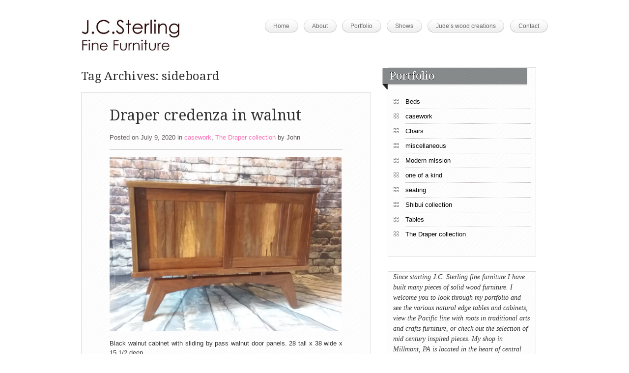

--- FILE ---
content_type: text/html; charset=UTF-8
request_url: https://jcsterling.com/tag/sideboard
body_size: 7698
content:
<!DOCTYPE html>
<html dir="ltr" lang="en-US">
    <head>
        <meta charset="UTF-8" />
        <meta name="viewport" content="width=device-width, initial-scale=1.0, maximum-scale=1.0, user-scalable=0" />
        <link rel="profile" href="http://gmpg.org/xfn/11" />
        <link rel="pingback" href="https://jcsterling.com/xmlrpc.php" />
        <title>sideboard | J.C. Sterling Fine Furniture</title>
	<style>img:is([sizes="auto" i], [sizes^="auto," i]) { contain-intrinsic-size: 3000px 1500px }</style>
	
		<!-- All in One SEO 4.9.3 - aioseo.com -->
	<meta name="robots" content="max-image-preview:large" />
	<link rel="canonical" href="https://jcsterling.com/tag/sideboard" />
	<meta name="generator" content="All in One SEO (AIOSEO) 4.9.3" />
		<script type="application/ld+json" class="aioseo-schema">
			{"@context":"https:\/\/schema.org","@graph":[{"@type":"BreadcrumbList","@id":"https:\/\/jcsterling.com\/tag\/sideboard#breadcrumblist","itemListElement":[{"@type":"ListItem","@id":"https:\/\/jcsterling.com#listItem","position":1,"name":"Home","item":"https:\/\/jcsterling.com","nextItem":{"@type":"ListItem","@id":"https:\/\/jcsterling.com\/tag\/sideboard#listItem","name":"sideboard"}},{"@type":"ListItem","@id":"https:\/\/jcsterling.com\/tag\/sideboard#listItem","position":2,"name":"sideboard","previousItem":{"@type":"ListItem","@id":"https:\/\/jcsterling.com#listItem","name":"Home"}}]},{"@type":"CollectionPage","@id":"https:\/\/jcsterling.com\/tag\/sideboard#collectionpage","url":"https:\/\/jcsterling.com\/tag\/sideboard","name":"sideboard | J.C. Sterling Fine Furniture","inLanguage":"en-US","isPartOf":{"@id":"https:\/\/jcsterling.com\/#website"},"breadcrumb":{"@id":"https:\/\/jcsterling.com\/tag\/sideboard#breadcrumblist"}},{"@type":"Organization","@id":"https:\/\/jcsterling.com\/#organization","name":"J.C. Sterling Fine Furniture","description":"one of kind hand crafted furniture","url":"https:\/\/jcsterling.com\/"},{"@type":"WebSite","@id":"https:\/\/jcsterling.com\/#website","url":"https:\/\/jcsterling.com\/","name":"J.C. Sterling Fine Furniture","description":"one of kind hand crafted furniture","inLanguage":"en-US","publisher":{"@id":"https:\/\/jcsterling.com\/#organization"}}]}
		</script>
		<!-- All in One SEO -->

<link rel="alternate" type="application/rss+xml" title="J.C. Sterling Fine Furniture &raquo; Feed" href="https://jcsterling.com/feed" />
<link rel="alternate" type="application/rss+xml" title="J.C. Sterling Fine Furniture &raquo; Comments Feed" href="https://jcsterling.com/comments/feed" />
<link rel="alternate" type="application/rss+xml" title="J.C. Sterling Fine Furniture &raquo; sideboard Tag Feed" href="https://jcsterling.com/tag/sideboard/feed" />
<script type="text/javascript">
/* <![CDATA[ */
window._wpemojiSettings = {"baseUrl":"https:\/\/s.w.org\/images\/core\/emoji\/16.0.1\/72x72\/","ext":".png","svgUrl":"https:\/\/s.w.org\/images\/core\/emoji\/16.0.1\/svg\/","svgExt":".svg","source":{"concatemoji":"https:\/\/jcsterling.com\/wp-includes\/js\/wp-emoji-release.min.js?ver=6.8.3"}};
/*! This file is auto-generated */
!function(s,n){var o,i,e;function c(e){try{var t={supportTests:e,timestamp:(new Date).valueOf()};sessionStorage.setItem(o,JSON.stringify(t))}catch(e){}}function p(e,t,n){e.clearRect(0,0,e.canvas.width,e.canvas.height),e.fillText(t,0,0);var t=new Uint32Array(e.getImageData(0,0,e.canvas.width,e.canvas.height).data),a=(e.clearRect(0,0,e.canvas.width,e.canvas.height),e.fillText(n,0,0),new Uint32Array(e.getImageData(0,0,e.canvas.width,e.canvas.height).data));return t.every(function(e,t){return e===a[t]})}function u(e,t){e.clearRect(0,0,e.canvas.width,e.canvas.height),e.fillText(t,0,0);for(var n=e.getImageData(16,16,1,1),a=0;a<n.data.length;a++)if(0!==n.data[a])return!1;return!0}function f(e,t,n,a){switch(t){case"flag":return n(e,"\ud83c\udff3\ufe0f\u200d\u26a7\ufe0f","\ud83c\udff3\ufe0f\u200b\u26a7\ufe0f")?!1:!n(e,"\ud83c\udde8\ud83c\uddf6","\ud83c\udde8\u200b\ud83c\uddf6")&&!n(e,"\ud83c\udff4\udb40\udc67\udb40\udc62\udb40\udc65\udb40\udc6e\udb40\udc67\udb40\udc7f","\ud83c\udff4\u200b\udb40\udc67\u200b\udb40\udc62\u200b\udb40\udc65\u200b\udb40\udc6e\u200b\udb40\udc67\u200b\udb40\udc7f");case"emoji":return!a(e,"\ud83e\udedf")}return!1}function g(e,t,n,a){var r="undefined"!=typeof WorkerGlobalScope&&self instanceof WorkerGlobalScope?new OffscreenCanvas(300,150):s.createElement("canvas"),o=r.getContext("2d",{willReadFrequently:!0}),i=(o.textBaseline="top",o.font="600 32px Arial",{});return e.forEach(function(e){i[e]=t(o,e,n,a)}),i}function t(e){var t=s.createElement("script");t.src=e,t.defer=!0,s.head.appendChild(t)}"undefined"!=typeof Promise&&(o="wpEmojiSettingsSupports",i=["flag","emoji"],n.supports={everything:!0,everythingExceptFlag:!0},e=new Promise(function(e){s.addEventListener("DOMContentLoaded",e,{once:!0})}),new Promise(function(t){var n=function(){try{var e=JSON.parse(sessionStorage.getItem(o));if("object"==typeof e&&"number"==typeof e.timestamp&&(new Date).valueOf()<e.timestamp+604800&&"object"==typeof e.supportTests)return e.supportTests}catch(e){}return null}();if(!n){if("undefined"!=typeof Worker&&"undefined"!=typeof OffscreenCanvas&&"undefined"!=typeof URL&&URL.createObjectURL&&"undefined"!=typeof Blob)try{var e="postMessage("+g.toString()+"("+[JSON.stringify(i),f.toString(),p.toString(),u.toString()].join(",")+"));",a=new Blob([e],{type:"text/javascript"}),r=new Worker(URL.createObjectURL(a),{name:"wpTestEmojiSupports"});return void(r.onmessage=function(e){c(n=e.data),r.terminate(),t(n)})}catch(e){}c(n=g(i,f,p,u))}t(n)}).then(function(e){for(var t in e)n.supports[t]=e[t],n.supports.everything=n.supports.everything&&n.supports[t],"flag"!==t&&(n.supports.everythingExceptFlag=n.supports.everythingExceptFlag&&n.supports[t]);n.supports.everythingExceptFlag=n.supports.everythingExceptFlag&&!n.supports.flag,n.DOMReady=!1,n.readyCallback=function(){n.DOMReady=!0}}).then(function(){return e}).then(function(){var e;n.supports.everything||(n.readyCallback(),(e=n.source||{}).concatemoji?t(e.concatemoji):e.wpemoji&&e.twemoji&&(t(e.twemoji),t(e.wpemoji)))}))}((window,document),window._wpemojiSettings);
/* ]]> */
</script>
<style id='wp-emoji-styles-inline-css' type='text/css'>

	img.wp-smiley, img.emoji {
		display: inline !important;
		border: none !important;
		box-shadow: none !important;
		height: 1em !important;
		width: 1em !important;
		margin: 0 0.07em !important;
		vertical-align: -0.1em !important;
		background: none !important;
		padding: 0 !important;
	}
</style>
<link rel='stylesheet' id='wp-block-library-css' href='https://jcsterling.com/wp-includes/css/dist/block-library/style.min.css?ver=6.8.3' type='text/css' media='all' />
<style id='classic-theme-styles-inline-css' type='text/css'>
/*! This file is auto-generated */
.wp-block-button__link{color:#fff;background-color:#32373c;border-radius:9999px;box-shadow:none;text-decoration:none;padding:calc(.667em + 2px) calc(1.333em + 2px);font-size:1.125em}.wp-block-file__button{background:#32373c;color:#fff;text-decoration:none}
</style>
<link rel='stylesheet' id='aioseo/css/src/vue/standalone/blocks/table-of-contents/global.scss-css' href='https://jcsterling.com/wp-content/plugins/all-in-one-seo-pack/dist/Lite/assets/css/table-of-contents/global.e90f6d47.css?ver=4.9.3' type='text/css' media='all' />
<style id='global-styles-inline-css' type='text/css'>
:root{--wp--preset--aspect-ratio--square: 1;--wp--preset--aspect-ratio--4-3: 4/3;--wp--preset--aspect-ratio--3-4: 3/4;--wp--preset--aspect-ratio--3-2: 3/2;--wp--preset--aspect-ratio--2-3: 2/3;--wp--preset--aspect-ratio--16-9: 16/9;--wp--preset--aspect-ratio--9-16: 9/16;--wp--preset--color--black: #000000;--wp--preset--color--cyan-bluish-gray: #abb8c3;--wp--preset--color--white: #ffffff;--wp--preset--color--pale-pink: #f78da7;--wp--preset--color--vivid-red: #cf2e2e;--wp--preset--color--luminous-vivid-orange: #ff6900;--wp--preset--color--luminous-vivid-amber: #fcb900;--wp--preset--color--light-green-cyan: #7bdcb5;--wp--preset--color--vivid-green-cyan: #00d084;--wp--preset--color--pale-cyan-blue: #8ed1fc;--wp--preset--color--vivid-cyan-blue: #0693e3;--wp--preset--color--vivid-purple: #9b51e0;--wp--preset--gradient--vivid-cyan-blue-to-vivid-purple: linear-gradient(135deg,rgba(6,147,227,1) 0%,rgb(155,81,224) 100%);--wp--preset--gradient--light-green-cyan-to-vivid-green-cyan: linear-gradient(135deg,rgb(122,220,180) 0%,rgb(0,208,130) 100%);--wp--preset--gradient--luminous-vivid-amber-to-luminous-vivid-orange: linear-gradient(135deg,rgba(252,185,0,1) 0%,rgba(255,105,0,1) 100%);--wp--preset--gradient--luminous-vivid-orange-to-vivid-red: linear-gradient(135deg,rgba(255,105,0,1) 0%,rgb(207,46,46) 100%);--wp--preset--gradient--very-light-gray-to-cyan-bluish-gray: linear-gradient(135deg,rgb(238,238,238) 0%,rgb(169,184,195) 100%);--wp--preset--gradient--cool-to-warm-spectrum: linear-gradient(135deg,rgb(74,234,220) 0%,rgb(151,120,209) 20%,rgb(207,42,186) 40%,rgb(238,44,130) 60%,rgb(251,105,98) 80%,rgb(254,248,76) 100%);--wp--preset--gradient--blush-light-purple: linear-gradient(135deg,rgb(255,206,236) 0%,rgb(152,150,240) 100%);--wp--preset--gradient--blush-bordeaux: linear-gradient(135deg,rgb(254,205,165) 0%,rgb(254,45,45) 50%,rgb(107,0,62) 100%);--wp--preset--gradient--luminous-dusk: linear-gradient(135deg,rgb(255,203,112) 0%,rgb(199,81,192) 50%,rgb(65,88,208) 100%);--wp--preset--gradient--pale-ocean: linear-gradient(135deg,rgb(255,245,203) 0%,rgb(182,227,212) 50%,rgb(51,167,181) 100%);--wp--preset--gradient--electric-grass: linear-gradient(135deg,rgb(202,248,128) 0%,rgb(113,206,126) 100%);--wp--preset--gradient--midnight: linear-gradient(135deg,rgb(2,3,129) 0%,rgb(40,116,252) 100%);--wp--preset--font-size--small: 13px;--wp--preset--font-size--medium: 20px;--wp--preset--font-size--large: 36px;--wp--preset--font-size--x-large: 42px;--wp--preset--spacing--20: 0.44rem;--wp--preset--spacing--30: 0.67rem;--wp--preset--spacing--40: 1rem;--wp--preset--spacing--50: 1.5rem;--wp--preset--spacing--60: 2.25rem;--wp--preset--spacing--70: 3.38rem;--wp--preset--spacing--80: 5.06rem;--wp--preset--shadow--natural: 6px 6px 9px rgba(0, 0, 0, 0.2);--wp--preset--shadow--deep: 12px 12px 50px rgba(0, 0, 0, 0.4);--wp--preset--shadow--sharp: 6px 6px 0px rgba(0, 0, 0, 0.2);--wp--preset--shadow--outlined: 6px 6px 0px -3px rgba(255, 255, 255, 1), 6px 6px rgba(0, 0, 0, 1);--wp--preset--shadow--crisp: 6px 6px 0px rgba(0, 0, 0, 1);}:where(.is-layout-flex){gap: 0.5em;}:where(.is-layout-grid){gap: 0.5em;}body .is-layout-flex{display: flex;}.is-layout-flex{flex-wrap: wrap;align-items: center;}.is-layout-flex > :is(*, div){margin: 0;}body .is-layout-grid{display: grid;}.is-layout-grid > :is(*, div){margin: 0;}:where(.wp-block-columns.is-layout-flex){gap: 2em;}:where(.wp-block-columns.is-layout-grid){gap: 2em;}:where(.wp-block-post-template.is-layout-flex){gap: 1.25em;}:where(.wp-block-post-template.is-layout-grid){gap: 1.25em;}.has-black-color{color: var(--wp--preset--color--black) !important;}.has-cyan-bluish-gray-color{color: var(--wp--preset--color--cyan-bluish-gray) !important;}.has-white-color{color: var(--wp--preset--color--white) !important;}.has-pale-pink-color{color: var(--wp--preset--color--pale-pink) !important;}.has-vivid-red-color{color: var(--wp--preset--color--vivid-red) !important;}.has-luminous-vivid-orange-color{color: var(--wp--preset--color--luminous-vivid-orange) !important;}.has-luminous-vivid-amber-color{color: var(--wp--preset--color--luminous-vivid-amber) !important;}.has-light-green-cyan-color{color: var(--wp--preset--color--light-green-cyan) !important;}.has-vivid-green-cyan-color{color: var(--wp--preset--color--vivid-green-cyan) !important;}.has-pale-cyan-blue-color{color: var(--wp--preset--color--pale-cyan-blue) !important;}.has-vivid-cyan-blue-color{color: var(--wp--preset--color--vivid-cyan-blue) !important;}.has-vivid-purple-color{color: var(--wp--preset--color--vivid-purple) !important;}.has-black-background-color{background-color: var(--wp--preset--color--black) !important;}.has-cyan-bluish-gray-background-color{background-color: var(--wp--preset--color--cyan-bluish-gray) !important;}.has-white-background-color{background-color: var(--wp--preset--color--white) !important;}.has-pale-pink-background-color{background-color: var(--wp--preset--color--pale-pink) !important;}.has-vivid-red-background-color{background-color: var(--wp--preset--color--vivid-red) !important;}.has-luminous-vivid-orange-background-color{background-color: var(--wp--preset--color--luminous-vivid-orange) !important;}.has-luminous-vivid-amber-background-color{background-color: var(--wp--preset--color--luminous-vivid-amber) !important;}.has-light-green-cyan-background-color{background-color: var(--wp--preset--color--light-green-cyan) !important;}.has-vivid-green-cyan-background-color{background-color: var(--wp--preset--color--vivid-green-cyan) !important;}.has-pale-cyan-blue-background-color{background-color: var(--wp--preset--color--pale-cyan-blue) !important;}.has-vivid-cyan-blue-background-color{background-color: var(--wp--preset--color--vivid-cyan-blue) !important;}.has-vivid-purple-background-color{background-color: var(--wp--preset--color--vivid-purple) !important;}.has-black-border-color{border-color: var(--wp--preset--color--black) !important;}.has-cyan-bluish-gray-border-color{border-color: var(--wp--preset--color--cyan-bluish-gray) !important;}.has-white-border-color{border-color: var(--wp--preset--color--white) !important;}.has-pale-pink-border-color{border-color: var(--wp--preset--color--pale-pink) !important;}.has-vivid-red-border-color{border-color: var(--wp--preset--color--vivid-red) !important;}.has-luminous-vivid-orange-border-color{border-color: var(--wp--preset--color--luminous-vivid-orange) !important;}.has-luminous-vivid-amber-border-color{border-color: var(--wp--preset--color--luminous-vivid-amber) !important;}.has-light-green-cyan-border-color{border-color: var(--wp--preset--color--light-green-cyan) !important;}.has-vivid-green-cyan-border-color{border-color: var(--wp--preset--color--vivid-green-cyan) !important;}.has-pale-cyan-blue-border-color{border-color: var(--wp--preset--color--pale-cyan-blue) !important;}.has-vivid-cyan-blue-border-color{border-color: var(--wp--preset--color--vivid-cyan-blue) !important;}.has-vivid-purple-border-color{border-color: var(--wp--preset--color--vivid-purple) !important;}.has-vivid-cyan-blue-to-vivid-purple-gradient-background{background: var(--wp--preset--gradient--vivid-cyan-blue-to-vivid-purple) !important;}.has-light-green-cyan-to-vivid-green-cyan-gradient-background{background: var(--wp--preset--gradient--light-green-cyan-to-vivid-green-cyan) !important;}.has-luminous-vivid-amber-to-luminous-vivid-orange-gradient-background{background: var(--wp--preset--gradient--luminous-vivid-amber-to-luminous-vivid-orange) !important;}.has-luminous-vivid-orange-to-vivid-red-gradient-background{background: var(--wp--preset--gradient--luminous-vivid-orange-to-vivid-red) !important;}.has-very-light-gray-to-cyan-bluish-gray-gradient-background{background: var(--wp--preset--gradient--very-light-gray-to-cyan-bluish-gray) !important;}.has-cool-to-warm-spectrum-gradient-background{background: var(--wp--preset--gradient--cool-to-warm-spectrum) !important;}.has-blush-light-purple-gradient-background{background: var(--wp--preset--gradient--blush-light-purple) !important;}.has-blush-bordeaux-gradient-background{background: var(--wp--preset--gradient--blush-bordeaux) !important;}.has-luminous-dusk-gradient-background{background: var(--wp--preset--gradient--luminous-dusk) !important;}.has-pale-ocean-gradient-background{background: var(--wp--preset--gradient--pale-ocean) !important;}.has-electric-grass-gradient-background{background: var(--wp--preset--gradient--electric-grass) !important;}.has-midnight-gradient-background{background: var(--wp--preset--gradient--midnight) !important;}.has-small-font-size{font-size: var(--wp--preset--font-size--small) !important;}.has-medium-font-size{font-size: var(--wp--preset--font-size--medium) !important;}.has-large-font-size{font-size: var(--wp--preset--font-size--large) !important;}.has-x-large-font-size{font-size: var(--wp--preset--font-size--x-large) !important;}
:where(.wp-block-post-template.is-layout-flex){gap: 1.25em;}:where(.wp-block-post-template.is-layout-grid){gap: 1.25em;}
:where(.wp-block-columns.is-layout-flex){gap: 2em;}:where(.wp-block-columns.is-layout-grid){gap: 2em;}
:root :where(.wp-block-pullquote){font-size: 1.5em;line-height: 1.6;}
</style>
<link rel='stylesheet' id='inkthemes_reset_stylesheet-css' href='https://jcsterling.com/wp-content/themes/themia-lite/css/reset.css?ver=6.8.3' type='text/css' media='all' />
<link rel='stylesheet' id='inkthemes_col_stylesheet-css' href='https://jcsterling.com/wp-content/themes/themia-lite/css/960_24_col.css?ver=6.8.3' type='text/css' media='all' />
<link rel='stylesheet' id='inkthemes_responsive_stylesheet-css' href='https://jcsterling.com/wp-content/themes/themia-lite/css/960_24_col_responsive.css?ver=6.8.3' type='text/css' media='all' />
<link rel='stylesheet' id='inkthemes_main_stylesheet-css' href='https://jcsterling.com/wp-content/themes/themia-lite/style.css?ver=6.8.3' type='text/css' media='all' />
<script type="text/javascript" src="https://jcsterling.com/wp-includes/js/jquery/jquery.min.js?ver=3.7.1" id="jquery-core-js"></script>
<script type="text/javascript" src="https://jcsterling.com/wp-includes/js/jquery/jquery-migrate.min.js?ver=3.4.1" id="jquery-migrate-js"></script>
<script type="text/javascript" src="https://jcsterling.com/wp-content/themes/themia-lite/js/superfish.js?ver=6.8.3" id="inkthemes_superfish-js"></script>
<script type="text/javascript" src="https://jcsterling.com/wp-content/themes/themia-lite/js/mobilemenu.js?ver=6.8.3" id="inkthemes_mobilemenu-js"></script>
<script type="text/javascript" src="https://jcsterling.com/wp-content/themes/themia-lite/js/jquery.tipsy.js?ver=6.8.3" id="inkthemes_tipsy-js"></script>
<script type="text/javascript" src="https://jcsterling.com/wp-content/themes/themia-lite/js/custom.js?ver=6.8.3" id="inkthemes_ddsmoothmenuinit-js"></script>
<link rel="https://api.w.org/" href="https://jcsterling.com/wp-json/" /><link rel="alternate" title="JSON" type="application/json" href="https://jcsterling.com/wp-json/wp/v2/tags/109" /><link rel="EditURI" type="application/rsd+xml" title="RSD" href="https://jcsterling.com/xmlrpc.php?rsd" />
<meta name="generator" content="WordPress 6.8.3" />
<link rel="icon" href="https://jcsterling.com/wp-content/uploads/2015/12/cropped-seanstree512-e1451305262140-32x32.png" sizes="32x32" />
<link rel="icon" href="https://jcsterling.com/wp-content/uploads/2015/12/cropped-seanstree512-e1451305262140-192x192.png" sizes="192x192" />
<link rel="apple-touch-icon" href="https://jcsterling.com/wp-content/uploads/2015/12/cropped-seanstree512-e1451305262140-180x180.png" />
<meta name="msapplication-TileImage" content="https://jcsterling.com/wp-content/uploads/2015/12/cropped-seanstree512-e1451305262140-270x270.png" />
    </head>
    <body class="archive tag tag-sideboard tag-109 wp-theme-themia-lite">
                <!--Start Container-->
        <div class="container_24">
            <!--Start Header Wrapper-->
            <div class="grid_24 header_wrapper">
                <!--Start Header-->
                <div class="header">
                    <div class="grid_6 alpha">
                        <div class="logo"> <a href="https://jcsterling.com/"><img src="https://jcsterling.com/wp-content/uploads/2011/05/logo-2.jpg" alt="J.C. Sterling Fine Furniture" /></a></div>
                    </div>
                    <div class="grid_18 omega">
                        <!--Start Menu wrapper-->
                        <div class="menu_wrapper">
                            <!--Start menu-div-->
                            <div id="menu" class="menu-pages-container"><ul id="menu-pages" class="sf-menu"><li id="menu-item-1737" class="menu-item menu-item-type-custom menu-item-object-custom menu-item-home menu-item-1737"><a href="https://jcsterling.com">Home</a></li>
<li id="menu-item-1736" class="menu-item menu-item-type-post_type menu-item-object-page menu-item-1736"><a href="https://jcsterling.com/about">About</a></li>
<li id="menu-item-214" class="menu-item menu-item-type-post_type menu-item-object-page menu-item-214"><a href="https://jcsterling.com/portfolio">Portfolio</a></li>
<li id="menu-item-25" class="menu-item menu-item-type-post_type menu-item-object-page menu-item-25"><a href="https://jcsterling.com/shows">Shows</a></li>
<li id="menu-item-29" class="menu-item menu-item-type-post_type menu-item-object-page menu-item-29"><a href="https://jcsterling.com/galleries">Jude&#8217;s wood creations</a></li>
<li id="menu-item-155" class="menu-item menu-item-type-post_type menu-item-object-page menu-item-155"><a href="https://jcsterling.com/contact">Contact</a></li>
</ul></div>                            <!--End menu-div-->
                        </div>
                        <!--End Menu wrapper-->
                    </div>
                    <div class="clear"></div>
                </div>
                <!--End Header-->
            </div>
            <!--End Header Wrapper-->
            <div class="clear"></div>
<!--Start Contetn wrapper-->
<div class="grid_24 content_wrapper">
    <div class="grid_15 alpha">
        <!--Start side content-->
        <div class="side_content">
            <h1>Tag Archives: sideboard</h1>
            <!-- Start the Loop. -->
        <!--Start Post-->
        <div id="post-2060" class="post-2060 post type-post status-publish format-standard hentry category-casework category-mid-century-style tag-cabinet tag-credenza tag-sideboard tag-walnut">
            <h1 class="post_title"><a href="https://jcsterling.com/draper-credenza-in-walnut" rel="bookmark" title="Permanent Link toDraper credenza in walnut">Draper credenza in walnut</a></h1>
            <ul class="post_info">
                <li class="postedon">Posted on                    July 9, 2020                </li>
                <li class="postedin">in                    <a href="https://jcsterling.com/category/casework" rel="category tag">casework</a>, <a href="https://jcsterling.com/category/mid-century-style" rel="category tag">The Draper collection</a>                </li>
                <li class="postedby">by                    <a href="https://jcsterling.com/author/admin" title="Posts by John" rel="author">John</a>                </li>
            </ul>
            <hr/>
                            <a href="https://jcsterling.com/draper-credenza-in-walnut"> <a href='https://jcsterling.com/draper-credenza-in-walnut'><img src='https://jcsterling.com/wp-content/uploads/2019/06/20190110_150554-1024x768.jpg' width='472px' height='280px' class='postimg wp-post-image' alt='' /></a> </a>
                            <p>Black walnut cabinet with sliding by pass walnut door panels. 28 tall x 38 wide x 15 1/2 deep.</p>
            <a href="https://jcsterling.com/draper-credenza-in-walnut" class="continue">Continue reading...</a> </div>
        <div class="shadow"> </div>
        <!--End Post-->
                <!--Start Post-->
        <div id="post-1813" class="post-1813 post type-post status-publish format-standard hentry category-casework category-mid-century-style tag-buffet tag-cabinet tag-console tag-credenza tag-sideboard">
            <h1 class="post_title"><a href="https://jcsterling.com/mid-century-style-credenza" rel="bookmark" title="Permanent Link toMid century style credenza">Mid century style credenza</a></h1>
            <ul class="post_info">
                <li class="postedon">Posted on                    July 4, 2020                </li>
                <li class="postedin">in                    <a href="https://jcsterling.com/category/casework" rel="category tag">casework</a>, <a href="https://jcsterling.com/category/mid-century-style" rel="category tag">The Draper collection</a>                </li>
                <li class="postedby">by                    <a href="https://jcsterling.com/author/admin" title="Posts by John" rel="author">John</a>                </li>
            </ul>
            <hr/>
                            <a href="https://jcsterling.com/mid-century-style-credenza"> <a href='https://jcsterling.com/mid-century-style-credenza'><img src='https://jcsterling.com/wp-content/uploads/2018/09/100_0628.jpg' width='472px' height='280px' class='postimg wp-post-image' alt='' /></a> </a>
                            <p>Mid century modern inspired cabinet with two sliding bypass doors. This piece features resawn and bookmatched figured cherry door panels.</p>
            <a href="https://jcsterling.com/mid-century-style-credenza" class="continue">Continue reading...</a> </div>
        <div class="shadow"> </div>
        <!--End Post-->
                <!--Start Post-->
        <div id="post-913" class="post-913 post type-post status-publish format-standard has-post-thumbnail hentry category-casework category-contemporary-mission tag-arts-and-crafts tag-asian tag-cabinet tag-contemporary tag-j-c-sterling-fine-furniture tag-j-c-sterling tag-mission tag-mission-style tag-sideboard tag-walnut">
            <h1 class="post_title"><a href="https://jcsterling.com/pacific-sideboard" rel="bookmark" title="Permanent Link toPacific sideboard">Pacific sideboard</a></h1>
            <ul class="post_info">
                <li class="postedon">Posted on                    March 19, 2013                </li>
                <li class="postedin">in                    <a href="https://jcsterling.com/category/casework" rel="category tag">casework</a>, <a href="https://jcsterling.com/category/contemporary-mission" rel="category tag">Modern mission</a>                </li>
                <li class="postedby">by                    <a href="https://jcsterling.com/author/admin" title="Posts by John" rel="author">John</a>                </li>
            </ul>
            <hr/>
                            <a href="https://jcsterling.com/pacific-sideboard">
                    <img width="300" height="267" src="https://jcsterling.com/wp-content/uploads/2013/03/sansouci-sideboard2tiny.jpg" class="postimg wp-post-image" alt="A wooden cabinet with two drawers and a small clock on top." decoding="async" fetchpriority="high" />                </a>
                                        <a href="https://jcsterling.com/pacific-sideboard" class="continue">Continue reading...</a> </div>
        <div class="shadow"> </div>
        <!--End Post-->
                    <div class='wp-pagenavi'>
                            </div>
        </div>
        <!--End side content-->
    </div>
    <!--Start Sidebar wrapper-->
<div class="grid_9 sidebar_wrapper omega">
    <!--Start Sidebar-->
    <div class="sidebar">
        <div class="wrap_sidebar"><h2 class="title">Portfolio</h2>
			<ul>
					<li class="cat-item cat-item-21"><a href="https://jcsterling.com/category/beds">Beds</a>
</li>
	<li class="cat-item cat-item-23"><a href="https://jcsterling.com/category/casework">casework</a>
</li>
	<li class="cat-item cat-item-68"><a href="https://jcsterling.com/category/chairs">Chairs</a>
</li>
	<li class="cat-item cat-item-1"><a href="https://jcsterling.com/category/uncategorized">miscellaneous</a>
</li>
	<li class="cat-item cat-item-102"><a href="https://jcsterling.com/category/contemporary-mission">Modern mission</a>
</li>
	<li class="cat-item cat-item-31"><a href="https://jcsterling.com/category/one-of-a-kind">one of a kind</a>
</li>
	<li class="cat-item cat-item-30"><a href="https://jcsterling.com/category/benches-2">seating</a>
</li>
	<li class="cat-item cat-item-158"><a href="https://jcsterling.com/category/live-edge-furniture">Shibui collection</a>
</li>
	<li class="cat-item cat-item-33"><a href="https://jcsterling.com/category/tables-2">Tables</a>
</li>
	<li class="cat-item cat-item-152"><a href="https://jcsterling.com/category/mid-century-style">The Draper collection</a>
</li>
			</ul>

			</div><div class="wrap_sidebar">			<div class="textwidget"><p style="font-style:italic; font-size:14px; font-family:'Times New Roman', Times, serif;">Since starting J.C. Sterling fine furniture I have built many pieces of solid wood furniture.  I welcome you to look through my portfolio and see the various natural edge tables and cabinets, view the Pacific line with roots in traditional arts and crafts furniture, or check out the selection of mid century inspired pieces.  My shop in Millmont, PA is located in the heart of central Pennsylvania (3 1/2 hours from Philadelphia or Pittsburgh and 1 hour north of Harrisburg) where I have access to some of the east coast's most beautiful hardwoods. <br><br>This location has inspired my slab furniture line which showcases each individual tree with all of its character intact.  Knots, splits, curves, and each slabs singular sculptural beauty are showcased to make a masterpiece celebrating the Japanese principal of Shibui: "unadorned elegance".  With the pacific line I updated traditional arts and crafts or mission style pieces and gave them a more contemporary look.  My newest line, which pays homage to the mid century modern aesthetic, I have recreated some of the pure style of that era's furniture. 
 <br><br>My portfolio includes examples of  wooden benches, trestle tables, dining tables, coffee tables, chairs and many other unique pieces.  In looking through you should get an appreciation for my aesthetic which encompasses the natural edge, arts and crafts, and mid century modern.  Each piece is made individually by one man.</p></div>
		</div><div class="wrap_sidebar"><h2 class="title">Portfolio</h2>
			<ul>
					<li class="cat-item cat-item-21"><a href="https://jcsterling.com/category/beds">Beds</a>
</li>
	<li class="cat-item cat-item-23"><a href="https://jcsterling.com/category/casework">casework</a>
</li>
	<li class="cat-item cat-item-68"><a href="https://jcsterling.com/category/chairs">Chairs</a>
</li>
	<li class="cat-item cat-item-1"><a href="https://jcsterling.com/category/uncategorized">miscellaneous</a>
</li>
	<li class="cat-item cat-item-102"><a href="https://jcsterling.com/category/contemporary-mission">Modern mission</a>
</li>
	<li class="cat-item cat-item-31"><a href="https://jcsterling.com/category/one-of-a-kind">one of a kind</a>
</li>
	<li class="cat-item cat-item-30"><a href="https://jcsterling.com/category/benches-2">seating</a>
</li>
	<li class="cat-item cat-item-158"><a href="https://jcsterling.com/category/live-edge-furniture">Shibui collection</a>
</li>
	<li class="cat-item cat-item-33"><a href="https://jcsterling.com/category/tables-2">Tables</a>
</li>
	<li class="cat-item cat-item-152"><a href="https://jcsterling.com/category/mid-century-style">The Draper collection</a>
</li>
			</ul>

			</div><div class="wrap_sidebar">			<div class="textwidget"><p style="font-style:italic; font-size:14px; font-family:'Times New Roman', Times, serif;">Since starting J.C. Sterling fine furniture I have built many pieces of solid wood furniture.  I welcome you to look through my portfolio and see the various natural edge tables and cabinets, view the Pacific line with roots in traditional arts and crafts furniture, or check out the selection of mid century inspired pieces.  My shop in Millmont, PA is located in the heart of central Pennsylvania (3 1/2 hours from Philadelphia or Pittsburgh and 1 hour north of Harrisburg) where I have access to some of the east coast's most beautiful hardwoods. <br><br>This location has inspired my slab furniture line which showcases each individual tree with all of its character intact.  Knots, splits, curves, and each slabs singular sculptural beauty are showcased to make a masterpiece celebrating the Japanese principal of Shibui: "unadorned elegance".  With the pacific line I updated traditional arts and crafts or mission style pieces and gave them a more contemporary look.  My newest line, which pays homage to the mid century modern aesthetic, I have recreated some of the pure style of that era's furniture. 
 <br><br>My portfolio includes examples of  wooden benches, trestle tables, dining tables, coffee tables, chairs and many other unique pieces.  In looking through you should get an appreciation for my aesthetic which encompasses the natural edge, arts and crafts, and mid century modern.  Each piece is made individually by one man.</p></div>
		</div>                    <div class="wrap_sidebar"><h2 class="title">archive of previous posts</h2>
			<ul>
					<li><a href='https://jcsterling.com/2023/02'>February 2023</a></li>
	<li><a href='https://jcsterling.com/2022/03'>March 2022</a></li>
	<li><a href='https://jcsterling.com/2022/01'>January 2022</a></li>
	<li><a href='https://jcsterling.com/2020/11'>November 2020</a></li>
	<li><a href='https://jcsterling.com/2020/07'>July 2020</a></li>
	<li><a href='https://jcsterling.com/2020/05'>May 2020</a></li>
	<li><a href='https://jcsterling.com/2020/04'>April 2020</a></li>
	<li><a href='https://jcsterling.com/2019/06'>June 2019</a></li>
	<li><a href='https://jcsterling.com/2018/12'>December 2018</a></li>
	<li><a href='https://jcsterling.com/2018/05'>May 2018</a></li>
	<li><a href='https://jcsterling.com/2018/03'>March 2018</a></li>
	<li><a href='https://jcsterling.com/2015/10'>October 2015</a></li>
	<li><a href='https://jcsterling.com/2015/09'>September 2015</a></li>
	<li><a href='https://jcsterling.com/2013/12'>December 2013</a></li>
	<li><a href='https://jcsterling.com/2013/05'>May 2013</a></li>
	<li><a href='https://jcsterling.com/2013/04'>April 2013</a></li>
	<li><a href='https://jcsterling.com/2013/03'>March 2013</a></li>
	<li><a href='https://jcsterling.com/2013/02'>February 2013</a></li>
	<li><a href='https://jcsterling.com/2013/01'>January 2013</a></li>
	<li><a href='https://jcsterling.com/2012/08'>August 2012</a></li>
	<li><a href='https://jcsterling.com/2011/01'>January 2011</a></li>
			</ul>

			</div>            </div>
    <!--End sidebar-->
</div>
<!--End Sidebar wrapper-->
</div>
<!--End Content wrapper-->
<div class="clear"></div>
</div>
<!--Start Footer bg-->
<div class="footer_bg">
    <!--Start Container-->
    <div class="container_24">
        <!--Start Footer wrapper-->
        <div class="grid_24 footer_wrapper">  
            <div class="grid_6 footer_widget alpha">
    <div class="wrap">
                    <h6>Pages</h6>
			<ul>
				<li><a href="https://jcsterling.com/">Home</a></li><li class="page_item page-item-2"><a href="https://jcsterling.com/about">About</a></li>
<li class="page_item page-item-17"><a href="https://jcsterling.com/upcoming-shows">Archives</a></li>
<li class="page_item page-item-30"><a href="https://jcsterling.com/contact">Contact</a></li>
<li class="page_item page-item-176"><a href="https://jcsterling.com/design">design</a></li>
<li class="page_item page-item-170"><a href="https://jcsterling.com/form-meets-function">form meets function</a></li>
<li class="page_item page-item-27"><a href="https://jcsterling.com/galleries">Jude&#8217;s wood creations</a></li>
<li class="page_item page-item-187"><a href="https://jcsterling.com/portfolio">Portfolio</a></li>
<li class="page_item page-item-22"><a href="https://jcsterling.com/shows">Shows</a></li>
			</ul>

			            </div>
</div>
<div class="grid_6 footer_widget">
    <div class="wrap">
                    			<div class="textwidget"><ul>
<li style="list-style-type:none; display:inline-block; padding:2px"><a href="http://www.houzz.com/badges/user/jcsterling"><img src="https://jcsterling.com/wp-content/uploads/2016/01/Houzz2016.png"></a></li>
<li style="list-style-type:none; display:inline-block; padding:2px"><a href="http://www.houzz.com/badges/user/jcsterling"><img src="https://jcsterling.com/wp-content/uploads/2016/01/Houzz2015.png"></a></li>
<li style="list-style-type:none; display:inline-block; padding:2px"><a href="http://www.houzz.com/badges/user/jcsterling"><img src="https://jcsterling.com/wp-content/uploads/2016/01/Houzz2014.png"></a></li>
</ul></div>
		            </div>
</div>
<div class="grid_6 footer_widget">
    <div class="wrap">
            </div>
</div>
<div class="grid_6 footer_widget omega">
    <div class="wrap">
            </div>
</div>
        </div>
        <!--End Footer wrapper-->
        <div class="clear"></div>
    </div>
    <!--End Container-->
    <div class="footer_line">
        <div class="container_24">
            <div class="grid_24">
                <span class="blog-desc">				
                    J.C. Sterling Fine Furniture                    -
                    one of kind hand crafted furniture                </span>
                <div class="copyright">
                    <a href="https://www.inkthemes.com/market/simple-and-unique-wordpress-theme/" rel="nofollow">Themia Designed &amp; Coded by InkThemes.com</a>
                </div>

            </div>
        </div>

    </div>
</div>
<!--End Footer bg-->
<script type="speculationrules">
{"prefetch":[{"source":"document","where":{"and":[{"href_matches":"\/*"},{"not":{"href_matches":["\/wp-*.php","\/wp-admin\/*","\/wp-content\/uploads\/*","\/wp-content\/*","\/wp-content\/plugins\/*","\/wp-content\/themes\/themia-lite\/*","\/*\\?(.+)"]}},{"not":{"selector_matches":"a[rel~=\"nofollow\"]"}},{"not":{"selector_matches":".no-prefetch, .no-prefetch a"}}]},"eagerness":"conservative"}]}
</script>
</body></html>